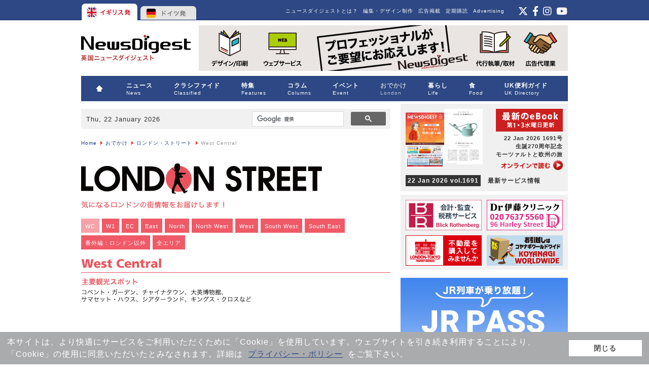

--- FILE ---
content_type: text/html; charset=utf-8
request_url: http://news-digest.co.uk/news/london/london-street/west-central.html
body_size: 76668
content:
<!DOCTYPE html PUBLIC "-//W3C//DTD XHTML 1.0 Transitional//EN"
	"http://www.w3.org/TR/xhtml1/DTD/xhtml1-transitional.dtd">
<html xmlns="http://www.w3.org/1999/xhtml"
	xml:lang="ja-jp" lang="ja-jp" >

<head>
	  <base href="http://news-digest.co.uk/news/london/london-street/west-central.html" />
  <meta http-equiv="content-type" content="text/html; charset=utf-8" />
  <meta name="robots" content="index, follow" />
  <meta name="keywords" content="イギリス, 英国, ニュース, ロンドン, ロイヤルファミリー,セレブ,ゴシップ, 海外求人, レストラン, Free magazine, Japanese, media" />
  <meta name="description" content="イギリスとロンドンのニュース、生活、エンタメ、カルチャー、イベント情報を日本語で発信するフリーペーパー、英国ニュースダイジェスト。Eikoku News Digest is a major Japanese media in UK, publishing a free magazine twice a month." />
  <meta name="generator" content="Joomla! 1.5 - Open Source Content Management" />
  <title>West Central - 英国ニュース、求人、イベント、コラム、レストラン、ロンドン・イギリス情報誌 - 英国ニュースダイジェスト</title>
  <link href="feed://www.news-digest.co.uk/end_dev_j15_2/index.php?option=com_rd_rss&id=2&type=rss" rel="alternate" type="application/rss+xml" title="RSS 2.0" />
  <link href="feed://www.news-digest.co.uk/end_dev_j15_2/index.php?option=com_rd_rss&id=2&type=atom" rel="alternate" type="application/atom+xml" title="Atom 1.0" />
  <link href="/news/favicon.ico" rel="shortcut icon" type="image/x-icon" />
  <link rel="stylesheet" href="http://www.news-digest.co.uk/news/modules/mod_maximenu_CK/themes/default/css/moo_maximenuH_CK.css" type="text/css" />
  <link rel="stylesheet" href="http://www.news-digest.co.uk/news/modules/mod_maximenu_CK/themes/default/css/maximenuH_CK.php?monid=maximenuCK" type="text/css" />
  <link rel="stylesheet" href="http://www.news-digest.co.uk/news/modules/mod_maximenu_CK/assets/maximenu_CK.css" type="text/css" />
  <style type="text/css">
    <!--

    -->
  </style>
  <script type="text/javascript" src="/news/media/system/js/mootools.js"></script>
  <script type="text/javascript" src="/news/media/system/js/caption.js"></script>
  <script type="text/javascript" src="http://www.news-digest.co.uk/news/modules/mod_maximenu_CK/themes/default/js/maximenu_addon_CK.js"></script>
  <script type="text/javascript">
<!--
                        window.addEvent('domready', function() {
                        var sfEls = document.getElementById("maximenuCK").getElementsByTagName("li");
                        for (var i=0; i<sfEls.length; i++) {
	
                            sfEls[i].onmouseover=function() {
                                this.className+=" sfhover";
                            }
		
                            sfEls[i].onmouseout=function() {
                                this.className=this.className.replace(new RegExp(" sfhover\\b"), "");
                            }
                        }
                        });
                        //-->
  </script>

	<link rel="stylesheet" href="/news/templates/system/css/system.css" type="text/css" />
	<link rel="stylesheet" href="/news/templates/system/css/general.css" type="text/css" />
	<link rel="stylesheet" href="/news/templates/eikoku/css/template.css" type="text/css" />
        <link href="/news/../../common/common2.css" rel="stylesheet" type="text/css" media="all" />
        <link href="http://www.news-digest.co.uk/news/images/classified/classified.css" rel="stylesheet" type="text/css" media="all" />

        <link rel="stylesheet" type="text/css" href="https://www.news-digest.co.uk/news/images/classified/classified.css">
        <link rel="stylesheet" type="text/css" href="https://www.news-digest.co.uk/common/common2.css">
        <link rel="stylesheet" type="text/css" href="https://www.news-digest.co.uk/news/templates/system/css/general.css">
        <link rel="stylesheet" type="text/css" href="https://www.news-digest.co.uk/news/modules/mod_maximenu_CK/assets/maximenu_CK.css">
        <link rel="stylesheet" type="text/css" href="https://www.news-digest.co.uk/news/modules/mod_maximenu_CK/themes/default/css/maximenuH_CK.php?monid=maximenuCK">
        <link rel="stylesheet" type="text/css" href="https://www.news-digest.co.uk/news/modules/mod_maximenu_CK/themes/default/css/moo_maximenuH_CK.css">
        <link rel="stylesheet" type="text/css" href="https://www.news-digest.co.uk/common/slick/slick-theme.css">
        <link rel="stylesheet" type="text/css" href="https://www.news-digest.co.uk/common/slick/slick.css">
        <link rel="stylesheet" type="text/css" href="https://www.news-digest.co.uk/news/modules/mod_latestnewsplusdate/latestnewsplusdate/style.css">
        <link rel="stylesheet" type="text/css" href="https://www.news-digest.co.uk/news/templates/system/css/system.css">
        <link rel="stylesheet" type="text/css" href="https://www.news-digest.co.uk/news/templates/eikoku/css/template.css">

        <script type="text/javascript" src="/news/../common/pagetop.js" ></script>
        
<meta name="msvalidate.01" content="6013085DEBB4315F0D9516B1CC55D80E" />
        <script type="text/javascript" src="http://www.news-digest.co.uk/common/swfobject.js"></script> 
        <script type="text/javascript" src="http://www.news-digest.co.uk/common/smartRollover.js"></script> 
        <script type="text/javascript" src="http://www.news-digest.co.uk/common/contentslider.js"></script> 
        
<link rel="stylesheet" href="https://maxcdn.bootstrapcdn.com/font-awesome/4.5.0/css/font-awesome.min.css">
<link href="https://cdnjs.cloudflare.com/ajax/libs/font-awesome/6.4.2/css/all.min.css" rel="stylesheet" type="text/css" media="all" />
<link rel="stylesheet" type="text/css" href="/news/../common/slick/slick.css" />
<link rel="stylesheet" type="text/css" href="/news/../common/slick/slick-theme.css" />
<script src="http://code.jquery.com/jquery-1.11.0.min.js" type="text/javascript"></script>
<script src="http://code.jquery.com/jquery-migrate-1.2.1.min.js" type="text/javascript"></script>
<script src="http://www.news-digest.co.uk/common/slick/slick.min.js" type="text/javascript"></script>        
<!-- Google Tag Manager -->
<script>(function(w,d,s,l,i){w[l]=w[l]||[];w[l].push({'gtm.start':
new Date().getTime(),event:'gtm.js'});var f=d.getElementsByTagName(s)[0],
j=d.createElement(s),dl=l!='dataLayer'?'&l='+l:'';j.async=true;j.src=
'https://www.googletagmanager.com/gtm.js?id='+i+dl;f.parentNode.insertBefore(j,f);
})(window,document,'script','dataLayer','GTM-WGFKVNZ');</script>
<!-- End Google Tag Manager -->
<script>
  (function(i,s,o,g,r,a,m){i['GoogleAnalyticsObject']=r;i[r]=i[r]||function(){
  (i[r].q=i[r].q||[]).push(arguments)},i[r].l=1*new Date();a=s.createElement(o),
  m=s.getElementsByTagName(o)[0];a.async=1;a.src=g;m.parentNode.insertBefore(a,m)
  })(window,document,'script','//www.google-analytics.com/analytics.js','ga');

  ga('create', 'UA-548373-1', 'auto');
  ga('send', 'pageview');

</script>
<script type="text/javascript" src="//static.criteo.net/js/ld/publishertag.js"></script>
</head>

<body>
<!-- Google Tag Manager (noscript) -->
<noscript><iframe src="https://www.googletagmanager.com/ns.html?id=GTM-WGFKVNZ"
height="0" width="0" style="display:none;visibility:hidden"></iframe></noscript>
<!-- End Google Tag Manager (noscript) -->
<!-- Start Alexa Certify Javascript -->
<script type="text/javascript">
_atrk_opts = { atrk_acct:"JkMLh1aIE700M/", domain:"news-digest.co.uk",dynamic: true};
(function() { var as = document.createElement('script'); as.type = 'text/javascript'; as.async = true; as.src = "https://d31qbv1cthcecs.cloudfront.net/atrk.js"; var s = document.getElementsByTagName('script')[0];s.parentNode.insertBefore(as, s); })();
</script>
<noscript><img src="https://d5nxst8fruw4z.cloudfront.net/atrk.gif?account=JkMLh1aIE700M/" style="display:none" height="1" width="1" alt="" /></noscript>
<!-- End Alexa Certify Javascript -->

<div id="top_nav">
<ul id="country">
<li><a href="http://www.news-digest.co.uk/news/" class="uk">イギリス</a></li>
<li><a href="http://www.newsdigest.de/newsde/" class="de">ドイツ</a></li>
</ul>

<div id="topright_right">
            		<div class="moduletable_feed">
					<!--<a href="https://www.instagram.com/pickup_london_uk/" target="_blank"><img alt="instagram" height="21" width="24" src="/news/images/stories/icon_insta.png" style="float: right;" /></a> <a href="http://www.facebook.com/eikoku.news.digest" target="_blank"><img alt="Facebook" height="21" width="15" src="/news/images/stories/icon_f.png" style="float: right; margin-right: 5px;" /></a> <a href="https://twitter.com/newsdigest" target="_blank"><img alt="ツイッター" height="21" width="24" src="/news/images/stories/icon_twitter.png" style="float: right; margin-right: 5px;" /></a> <a href="feed://www.news-digest.co.uk/news/component/obrss/64-eikoku-news-digest-rss-feed.html"></a>-->

<div class="sns_feed">
    <a href="https://twitter.com/newsdigest" target="_blank">
        <i class="fab fa-x-twitter"></i>
    </a>
    <a href="http://www.facebook.com/eikoku.news.digest" target="_blank">
        <i class="fab fa-facebook-f"></i>
    </a>
    <a href="https://www.instagram.com/pickup_london_uk/" target="_blank">
        <i class="fab fa-instagram"></i>
    </a>
    <a href="https://www.youtube.com/user/EikokuNews" target="_blank">
        <i class="fab fa-youtube"></i>
    </a>
</div>
<a href="feed://www.news-digest.co.uk/news/component/obrss/64-eikoku-news-digest-rss-feed.html"></a>
<style>
    .sns_feed {
        font-size: 1.2rem;
        text-align: right;
    }

    .sns_feed a {
        color: #fff;
    }

    .sns_feed a:hover {
        color: #999999;
        text-decoration: none;
    }

    .sns_feed a+a {
        margin-left: 2px;
    }
</style>		</div>
	
            </div>
            <div id="topright">
            		<div class="moduletable_ft">
					<ul id="mainlevel_ft"><li><a href="http://newsdigest-group.com/en/advertisement.html" target="_blank" class="mainlevel_ft" >Advertising</a></li><li><a href="http://www.news-digest.co.uk/news/subscription.html" class="mainlevel_ft" >定期購読</a></li><li><a href="http://newsdigest-group.com/advertisement/end.html" target="_blank" class="mainlevel_ft" >広告掲載</a></li><li><a href="http://newsdigest-group.com/services.html" target="_blank" class="mainlevel_ft" >編集・デザイン制作</a></li><li><a href="http://newsdigest-group.com/about-newsdigest/about-eikoku-newsdigest.html" target="_blank" class="mainlevel_ft" >ニュースダイジェストとは？</a></li></ul>		</div>
	
             </div>
</div>

<div id="container">

<div id="superbanner"><a href="http://www.news-digest.co.uk/news/"><img src="/news/templates/eikoku/images/end_logo_dt.png" alt="英国ニュースダイジェスト" class="toplogo" /></a>
		<div class="moduletable">
					<span class="bannergroup">

<span class="banneritem"><a href="https://newsdigest-group.com/services.html" target="_blank" onclick="ga('send','event','sbanner','click','production');"><img src="/news/images/banners/sbanner_productionall202108_2x.gif" alt="ニュースダイジェストの制作業務" width="728" class="gtm_sbanner" label="production" onload="ga('send','event','sbanner','banner_impression','production',{nonInteraction: true});" /></a><span class="clr"></span>
	</span>

</span>		</div>
	
</div>


<div id="menubar">
<!-- debut maximenu_CK, par cedric keiflin sur http://www.joomlack.fr -->
<div class="maximenuCKH" id="maximenuCK" style="z-index:10;">
    <div class="maxiRoundedleft"></div>
    <div class="maxiRoundedcenter">
	<ul class="menu maximenuCK" style="">
		<li class="maximenuCK first item1 level0 " style="z-index : 12000;"><a class="maximenuCK " href="http://www.news-digest.co.uk/news/"><span class="titreCK"><img src="/news/images/stories/home.png" border="0" alt="HOME" align="left" /></span></a>
		</li>
<li class="maximenuCK parent first item307 level0 " style="z-index : 11999;"><a class="maximenuCK " href="/news/news.html"><span class="titreCK">ニュース<span class="descCK">News</span></span></a>
	<div class="floatCK" ><div class="maxidrop-top"><div class="maxidrop-top2"></div></div><div class="maxidrop-main"><div class="maxidrop-main2"><div class="maximenuCK2 first " >
	<ul class="maximenuCK2"><li class="maximenuCK first first item3 level1 " style="z-index : 11998;"><a class="maximenuCK " href="/news/news/uk-news.html"><span class="titreCK">英国発ニュース</span></a>
		</li>
<li class="maximenuCK item676 level1 " style="z-index : 11997;"><a class="maximenuCK " href="/news/news/panorama.html"><span class="titreCK">英国の気になるニュース</span></a>
		</li>
<li class="maximenuCK item4 level1 " style="z-index : 11996;"><a class="maximenuCK " href="/news/news/tabloid.html"><span class="titreCK">英国ゆるニュース</span></a>
		</li>
<li class="maximenuCK item403 level1 " style="z-index : 11995;"><a class="maximenuCK " href="/news/news/pick-up.html"><span class="titreCK">話題のニュース</span></a>
		</li>
<li class="maximenuCK item602 level1 " style="z-index : 11994;"><a class="maximenuCK " href="/news/news/uk-media.html"><span class="titreCK">英国メディアを読み解く</span></a>
		</li>
<li class="maximenuCK parent item5 level1 " style="z-index : 11993;"><a class="maximenuCK " href="/news/news/japan-news.html"><span class="titreCK">英国における日本報道</span></a>
	<div class="floatCK" ><div class="maxidrop-top"><div class="maxidrop-top2"></div></div><div class="maxidrop-main"><div class="maxidrop-main2"><div class="maximenuCK2 first " >
	<ul class="maximenuCK2"><li class="maximenuCK first item479 last level2 " style="z-index : 11992;"><a class="maximenuCK " href="/news/news/japan-news/backnumber.html"><span class="titreCK">バックナンバー</span></a>
	</li>
	</ul>
	<div class="clr"></div></div><div class="clr"></div></div></div><div class="maxidrop-bottom"><div class="maxidrop-bottom2"></div></div></div>
	</li>
	</ul>
	<div class="clr"></div></div><div class="clr"></div></div></div><div class="maxidrop-bottom"><div class="maxidrop-bottom2"></div></div></div>
	</li><li class="maximenuCK parent item309 level0 " style="z-index : 11991;"><a class="maximenuCK " href="/news/classified.html"><span class="titreCK">クラシファイド<span class="descCK">Classified</span></span></a>
	<div class="floatCK" ><div class="maxidrop-top"><div class="maxidrop-top2"></div></div><div class="maxidrop-main"><div class="maxidrop-main2"><div class="maximenuCK2 first " >
	<ul class="maximenuCK2"><li class="maximenuCK first item99 level1 " style="z-index : 11990;"><a class="maximenuCK " href="/news/classified/jobs.html"><span class="titreCK">求人・求職</span></a>
		</li>
<li class="maximenuCK item102 level1 " style="z-index : 11989;"><a class="maximenuCK " href="/news/classified/letting.html"><span class="titreCK">貸家・貸部屋</span></a>
		</li>
<li class="maximenuCK item103 level1 " style="z-index : 11988;"><a class="maximenuCK " href="/news/classified/lessons.html"><span class="titreCK">レッスン</span></a>
		</li>
<li class="maximenuCK item104 level1 " style="z-index : 11987;"><a class="maximenuCK " href="/news/classified/market.html"><span class="titreCK">マーケット</span></a>
		</li>
<li class="maximenuCK item105 level1 " style="z-index : 11986;"><a class="maximenuCK " href="/news/classified/etcetera.html"><span class="titreCK">エトセトラ</span></a>
		</li>
<li class="maximenuCK parent item164 level1 " style="z-index : 11985;"><a class="maximenuCK " href="/news/classified/apply.html"><span class="titreCK">お申し込み / Apply now</span></a>
	<div class="floatCK" ><div class="maxidrop-top"><div class="maxidrop-top2"></div></div><div class="maxidrop-main"><div class="maxidrop-main2"><div class="maximenuCK2 first " >
	<ul class="maximenuCK2"><li class="maximenuCK first item381 level2 " style="z-index : 11984;"><a class="maximenuCK " href="/news/classified/apply/online-jp.html"><span class="titreCK">オンラインお申し込み</span></a>
		</li>
<li class="maximenuCK item387 last level2 " style="z-index : 11983;"><a class="maximenuCK " href="/news/classified/apply/online-en.html"><span class="titreCK">Online Application</span></a>
	</li>
	</ul>
	<div class="clr"></div></div><div class="clr"></div></div></div><div class="maxidrop-bottom"><div class="maxidrop-bottom2"></div></div></div>
	</li>
	</ul>
	<div class="clr"></div></div><div class="clr"></div></div></div><div class="maxidrop-bottom"><div class="maxidrop-bottom2"></div></div></div>
	</li><li class="maximenuCK parent item120 level0 " style="z-index : 11982;"><a class="maximenuCK " href="/news/features.html"><span class="titreCK">特集<span class="descCK">Features</span></span></a>
	<div class="floatCK" ><div class="maxidrop-top"><div class="maxidrop-top2"></div></div><div class="maxidrop-main"><div class="maxidrop-main2"><div class="maximenuCK2 first " >
	<ul class="maximenuCK2"><li class="maximenuCK first item161 level1 " style="z-index : 11981;"><a class="maximenuCK " href="/news/features/backnumber.html"><span class="titreCK">特集バックナンバー</span></a>
		</li>
<li class="maximenuCK item637 level1 " style="z-index : 11980;"><a class="maximenuCK " href="/news/features/uk-brexit.html"><span class="titreCK">英国のEU離脱</span></a>
		</li>
<li class="maximenuCK item562 last level1 " style="z-index : 11979;"><a class="maximenuCK " href="/news/features/queen-elizabeth.html"><span class="titreCK">エリザベス女王・英国王室</span></a>
	</li>
	</ul>
	<div class="clr"></div></div><div class="clr"></div></div></div><div class="maxidrop-bottom"><div class="maxidrop-bottom2"></div></div></div>
	</li><li class="maximenuCK parent item312 level0 " style="z-index : 11978;"><a class="maximenuCK " href="/news/columns.html"><span class="titreCK">コラム<span class="descCK">Columns</span></span></a>
	<div class="floatCK" ><div class="maxidrop-top"><div class="maxidrop-top2"></div></div><div class="maxidrop-main"><div class="maxidrop-main2"><div class="maximenuCK2 first " >
	<ul class="maximenuCK2"><li class="maximenuCK parent first item663 level1 " style="z-index : 11977;"><a class="maximenuCK " href="/news/columns/nhs.html"><span class="titreCK">コロナ時代の医療</span></a>
	<div class="floatCK" ><div class="maxidrop-top"><div class="maxidrop-top2"></div></div><div class="maxidrop-main"><div class="maxidrop-main2"><div class="maximenuCK2 first " >
	<ul class="maximenuCK2"><li class="maximenuCK first item665 last level2 " style="z-index : 11976;"><a class="maximenuCK " href="/news/columns/nhs/nhs-list.html"><span class="titreCK">バックナンバー</span></a>
	</li>
	</ul>
	<div class="clr"></div></div><div class="clr"></div></div></div><div class="maxidrop-bottom"><div class="maxidrop-bottom2"></div></div></div>
	</li><li class="maximenuCK parent item449 level1 " style="z-index : 11975;"><a class="maximenuCK " href="/news/columns/city.html"><span class="titreCK">シティを歩けば世界がみえる</span></a>
	<div class="floatCK" ><div class="maxidrop-top"><div class="maxidrop-top2"></div></div><div class="maxidrop-main"><div class="maxidrop-main2"><div class="maximenuCK2 first " >
	<ul class="maximenuCK2"><li class="maximenuCK first item456 level2 " style="z-index : 11974;"><a class="maximenuCK " href="/news/columns/city/backnumber.html"><span class="titreCK">バックナンバー</span></a>
		</li>
<li class="maximenuCK item690 last level2 " style="z-index : 11973;"><a class="maximenuCK " href="/news/columns/city/city-features.html"><span class="titreCK">特集一覧</span></a>
	</li>
	</ul>
	<div class="clr"></div></div><div class="clr"></div></div></div><div class="maxidrop-bottom"><div class="maxidrop-bottom2"></div></div></div>
	</li><li class="maximenuCK parent item653 level1 " style="z-index : 11972;"><a class="maximenuCK " href="/news/columns/gap.html"><span class="titreCK">英国の愛しきギャップを求めて</span></a>
	<div class="floatCK" ><div class="maxidrop-top"><div class="maxidrop-top2"></div></div><div class="maxidrop-main"><div class="maxidrop-main2"><div class="maximenuCK2 first " >
	<ul class="maximenuCK2"><li class="maximenuCK first item654 last level2 " style="z-index : 11971;"><a class="maximenuCK " href="/news/columns/gap/gap-list.html"><span class="titreCK">バックナンバー</span></a>
	</li>
	</ul>
	<div class="clr"></div></div><div class="clr"></div></div></div><div class="maxidrop-bottom"><div class="maxidrop-bottom2"></div></div></div>
	</li><li class="maximenuCK item644 level1 " style="z-index : 11970;"><a class="maximenuCK " href="/news/columns/review.html"><span class="titreCK">気になる1冊</span></a>
		</li>
<li class="maximenuCK item636 level1 " style="z-index : 11969;"><a class="maximenuCK " href="/news/columns/made-in-britain.html"><span class="titreCK">英国ブランドの物語</span></a>
		</li>
<li class="maximenuCK item685 level1 " style="z-index : 11968;"><a class="maximenuCK " href="/news/columns/supermarket-items-recommended-by-our-staff.html"><span class="titreCK">スーパーで買ってよかったもの</span></a>
		</li>
<li class="maximenuCK parent item388 level1 " style="z-index : 11967;"><a class="maximenuCK " href="/news/columns/bridging-people.html"><span class="titreCK">ブリッジング・ピープル</span></a>
	<div class="floatCK" ><div class="maxidrop-top"><div class="maxidrop-top2"></div></div><div class="maxidrop-main"><div class="maxidrop-main2"><div class="maximenuCK2 first " >
	<ul class="maximenuCK2"><li class="maximenuCK first item411 last level2 " style="z-index : 11966;"><a class="maximenuCK " href="/news/columns/bridging-people/backnumber.html"><span class="titreCK">バックナンバー</span></a>
	</li>
	</ul>
	<div class="clr"></div></div><div class="clr"></div></div></div><div class="maxidrop-bottom"><div class="maxidrop-bottom2"></div></div></div>
	</li><li class="maximenuCK parent item83 level1 " style="z-index : 11965;"><a class="maximenuCK " href="/news/columns/celebrity.html"><span class="titreCK">セレブの部屋</span></a>
	<div class="floatCK" ><div class="maxidrop-top"><div class="maxidrop-top2"></div></div><div class="maxidrop-main"><div class="maxidrop-main2"><div class="maximenuCK2 first " >
	<ul class="maximenuCK2"><li class="maximenuCK first item152 last level2 " style="z-index : 11964;"><a class="maximenuCK " href="/news/columns/celebrity/celebrity-list.html"><span class="titreCK">セレブリスト</span></a>
	</li>
	</ul>
	<div class="clr"></div></div><div class="clr"></div></div></div><div class="maxidrop-bottom"><div class="maxidrop-bottom2"></div></div></div>
	</li><li class="maximenuCK parent item268 level1 " style="z-index : 11963;"><a class="maximenuCK " href="/news/columns/ballet.html"><span class="titreCK">バレエの細道</span></a>
	<div class="floatCK" ><div class="maxidrop-top"><div class="maxidrop-top2"></div></div><div class="maxidrop-main"><div class="maxidrop-main2"><div class="maximenuCK2 first " >
	<ul class="maximenuCK2"><li class="maximenuCK first item271 level2 " style="z-index : 11962;"><a class="maximenuCK " href="/news/columns/ballet/kenta-kura.html"><span class="titreCK">蔵 健太</span></a>
		</li>
<li class="maximenuCK item272 last level2 " style="z-index : 11961;"><a class="maximenuCK " href="/news/columns/ballet/hikaru-kobayashi.html"><span class="titreCK">小林ひかる</span></a>
	</li>
	</ul>
	<div class="clr"></div></div><div class="clr"></div></div></div><div class="maxidrop-bottom"><div class="maxidrop-bottom2"></div></div></div>
	</li><li class="maximenuCK parent item256 level1 " style="z-index : 11960;"><a class="maximenuCK " href="/news/columns/tree-new.html"><span class="titreCK">続・木をみて森もみる</span></a>
	<div class="floatCK" ><div class="maxidrop-top"><div class="maxidrop-top2"></div></div><div class="maxidrop-main"><div class="maxidrop-main2"><div class="maximenuCK2 first " >
	<ul class="maximenuCK2"><li class="maximenuCK first item264 last level2 " style="z-index : 11959;"><a class="maximenuCK " href="/news/columns/tree-new/backnumber.html"><span class="titreCK">バックナンバー</span></a>
	</li>
	</ul>
	<div class="clr"></div></div><div class="clr"></div></div></div><div class="maxidrop-bottom"><div class="maxidrop-bottom2"></div></div></div>
	</li><li class="maximenuCK item257 last level1 " style="z-index : 11958;"><a class="maximenuCK " href="/news/columns/tree.html"><span class="titreCK">木をみて森もみる</span></a>
	</li>
	</ul>
	<div class="clr"></div></div><div class="clr"></div></div></div><div class="maxidrop-bottom"><div class="maxidrop-bottom2"></div></div></div>
	</li><li class="maximenuCK item310 level0 " style="z-index : 11957;"><a class="maximenuCK " href="/news/listing.html"><span class="titreCK">イベント<span class="descCK">Event</span></span></a>
		</li>
<li class="maximenuCK active parent item313 level0 " style="z-index : 11956;"><a class="maximenuCK " href="/news/london.html"><span class="titreCK">おでかけ<span class="descCK">London</span></span></a>
	<div class="floatCK" ><div class="maxidrop-top"><div class="maxidrop-top2"></div></div><div class="maxidrop-main"><div class="maxidrop-main2"><div class="maximenuCK2 first " >
	<ul class="maximenuCK2"><li class="maximenuCK active parent first item97 level1 " style="z-index : 11955;"><a class="maximenuCK " href="/news/london/london-street.html"><span class="titreCK">ロンドン・ストリート<span class="descCK">London Street</span></span></a>
	<div class="floatCK" ><div class="maxidrop-top"><div class="maxidrop-top2"></div></div><div class="maxidrop-main"><div class="maxidrop-main2"><div class="maximenuCK2 first " >
	<ul class="maximenuCK2"><li class="maximenuCK first item233 level2 " style="z-index : 11954;"><a class="maximenuCK " href="/news/london/london-street/east-central.html"><span class="titreCK">East Central</span></a>
		</li>
<li class="maximenuCK item237 current active level2 " style="z-index : 11953;"><a class="maximenuCK " href="/news/london/london-street/west-central.html"><span class="titreCK">West Central</span></a>
		</li>
<li class="maximenuCK item242 level2 " style="z-index : 11952;"><a class="maximenuCK " href="/news/london/london-street/west-1.html"><span class="titreCK">West 1</span></a>
		</li>
<li class="maximenuCK item234 level2 " style="z-index : 11951;"><a class="maximenuCK " href="/news/london/london-street/east.html"><span class="titreCK">East</span></a>
		</li>
<li class="maximenuCK item235 level2 " style="z-index : 11950;"><a class="maximenuCK " href="/news/london/london-street/north.html"><span class="titreCK">North</span></a>
		</li>
<li class="maximenuCK item239 level2 " style="z-index : 11949;"><a class="maximenuCK " href="/news/london/london-street/north-west.html"><span class="titreCK">North West</span></a>
		</li>
<li class="maximenuCK item238 level2 " style="z-index : 11948;"><a class="maximenuCK " href="/news/london/london-street/west.html"><span class="titreCK">West</span></a>
		</li>
<li class="maximenuCK item236 level2 " style="z-index : 11947;"><a class="maximenuCK " href="/news/london/london-street/south-west.html"><span class="titreCK">South West</span></a>
		</li>
<li class="maximenuCK item240 level2 " style="z-index : 11946;"><a class="maximenuCK " href="/news/london/london-street/south-east.html"><span class="titreCK">South East</span></a>
		</li>
<li class="maximenuCK item241 last level2 " style="z-index : 11945;"><a class="maximenuCK " href="/news/london/london-street/other.html"><span class="titreCK">Other</span></a>
	</li>
	</ul>
	<div class="clr"></div></div><div class="clr"></div></div></div><div class="maxidrop-bottom"><div class="maxidrop-bottom2"></div></div></div>
	</li><li class="maximenuCK item600 level1 " style="z-index : 11944;"><a class="maximenuCK " href="/news/london/spot.html"><span class="titreCK">おでかけスポット</span></a>
		</li>
<li class="maximenuCK item627 level1 " style="z-index : 11943;"><a class="maximenuCK " href="/news/london/spot/18296-ice-skating-rinks-in-london.html"><span class="titreCK">アイススケート・リンク</span></a>
		</li>
<li class="maximenuCK item638 level1 " style="z-index : 11942;"><a class="maximenuCK " href="http://www.news-digest.co.uk/news/london/spot/18618-best-sakura-cherry-blossom-in-london.html"><span class="titreCK">ロンドンの桜の名所</span></a>
		</li>
<li class="maximenuCK item631 level1 " style="z-index : 11941;"><a class="maximenuCK " href="http://www.news-digest.co.uk/news/london/spot/11077-autumn-leaves.html"><span class="titreCK">ロンドン近郊の紅葉スポット</span></a>
		</li>
<li class="maximenuCK item470 level1 " style="z-index : 11940;"><a class="maximenuCK " href="/news/london/uk-souvenir.html"><span class="titreCK">英国みやげ探訪</span></a>
		</li>
<li class="maximenuCK item507 level1 " style="z-index : 11939;"><a class="maximenuCK " href="/news/london/london-department-store.html"><span class="titreCK">ロンドンのデパート</span></a>
		</li>
<li class="maximenuCK item498 level1 " style="z-index : 11938;"><a class="maximenuCK " href="/news/london/shopping.html"><span class="titreCK">イギリスのショップ・お土産</span></a>
		</li>
<li class="maximenuCK item523 last level1 " style="z-index : 11937;"><a class="maximenuCK " href="http://www.news-digest.co.uk/news/london/spot/12680-art-works-from-london-galleries.html"><span class="titreCK">ロンドン美術館「この一点」</span></a>
	</li>
	</ul>
	<div class="clr"></div></div><div class="clr"></div></div></div><div class="maxidrop-bottom"><div class="maxidrop-bottom2"></div></div></div>
	</li><li class="maximenuCK parent item314 level0 " style="z-index : 11936;"><a class="maximenuCK " href="/news/life.html"><span class="titreCK">暮らし<span class="descCK">Life</span></span></a>
	<div class="floatCK" ><div class="maxidrop-top"><div class="maxidrop-top2"></div></div><div class="maxidrop-main"><div class="maxidrop-main2"><div class="maximenuCK2 first " >
	<ul class="maximenuCK2"><li class="maximenuCK first item703 level1 " style="z-index : 11935;"><a class="maximenuCK " href="/news/life/from-readers.html"><span class="titreCK">読者の声</span></a>
		</li>
<li class="maximenuCK item702 level1 " style="z-index : 11934;"><a class="maximenuCK " href="/news/life/orr.html"><span class="titreCK"><img src="/news/images/stories/pr.gif" alt="在留届は提出しましたか？" align="left" />在留届は提出しましたか？</span></a>
		</li>
<li class="maximenuCK item699 level1 " style="z-index : 11933;"><a class="maximenuCK " href="/news/life/tote-bag.html"><span class="titreCK"><img src="/news/images/stories/pr.gif" alt="パン柄トートバック販売中" align="left" />パン柄トートバック販売中</span></a>
		</li>
<li class="maximenuCK item698 level1 " style="z-index : 11932;"><a class="maximenuCK " href="/news/life/passport.html"><span class="titreCK">パスポート申請の変更点</span></a>
		</li>
<li class="maximenuCK item697 level1 " style="z-index : 11931;"><a class="maximenuCK " href="/news/life/marketing-globally.html"><span class="titreCK"><img src="/news/images/stories/pr.gif" alt="オンデマンドで渡航手続き" align="left" />オンデマンドで渡航手続き</span></a>
		</li>
<li class="maximenuCK item696 level1 " style="z-index : 11930;"><a class="maximenuCK " href="/news/life/evisa.html"><span class="titreCK">英国eVisaの移行申請方法</span></a>
		</li>
<li class="maximenuCK item693 level1 " style="z-index : 11929;"><a class="maximenuCK " href="/news/life/zenmarket.html"><span class="titreCK"><img src="/news/images/stories/pr.gif" alt="日本の商品をお取り寄せ" align="left" />日本の商品をお取り寄せ</span></a>
		</li>
<li class="maximenuCK item692 level1 " style="z-index : 11928;"><a class="maximenuCK " href="/news/life/jrpass.html"><span class="titreCK"><img src="/news/images/stories/pr.gif" alt="日本人でも使えるJRパス" align="left" />日本人でも使えるJRパス</span></a>
		</li>
<li class="maximenuCK item694 level1 " style="z-index : 11927;"><a class="maximenuCK " href="/news/life/tax-free.html"><span class="titreCK">免税制度が変わりました</span></a>
		</li>
<li class="maximenuCK item677 level1 " style="z-index : 11926;"><a class="maximenuCK " href="/news/life/nord-vpn.html"><span class="titreCK"><img src="/news/images/stories/pr.gif" alt="VPNを利用するには？" align="left" />VPNを利用するには？</span></a>
		</li>
<li class="maximenuCK item544 level1 " style="z-index : 11925;"><a class="maximenuCK " href="/news/life/uk-seikatsu-guide.html"><span class="titreCK"><img src="/news/images/stories/pr.gif" alt="英国・暮らしの手引き" align="left" />英国・暮らしの手引き</span></a>
		</li>
<li class="maximenuCK item700 level1 " style="z-index : 11924;"><a class="maximenuCK " href="/news/life/business-culture-en.html"><span class="titreCK">Business Cultures</span></a>
		</li>
<li class="maximenuCK item645 level1 " style="z-index : 11923;"><a class="maximenuCK " href="/news/life/business-culture.html"><span class="titreCK">ビジネス文化塾</span></a>
		</li>
<li class="maximenuCK item356 level1 " style="z-index : 11922;"><a class="maximenuCK " href="/news/life/education.html"><span class="titreCK"><img src="/news/images/stories/pr.gif" alt="イングランドの教育" align="left" />イングランドの教育</span></a>
		</li>
<li class="maximenuCK parent item84 level1 " style="z-index : 11921;"><a class="maximenuCK " href="/news/life/money.html"><span class="titreCK">マネー教室</span></a>
	<div class="floatCK" ><div class="maxidrop-top"><div class="maxidrop-top2"></div></div><div class="maxidrop-main"><div class="maxidrop-main2"><div class="maximenuCK2 first " >
	<ul class="maximenuCK2"><li class="maximenuCK first item208 last level2 " style="z-index : 11920;"><a class="maximenuCK " href="/news/life/money/backnumber.html"><span class="titreCK">バックナンバー</span></a>
	</li>
	</ul>
	<div class="clr"></div></div><div class="clr"></div></div></div><div class="maxidrop-bottom"><div class="maxidrop-bottom2"></div></div></div>
	</li><li class="maximenuCK parent item259 level1 " style="z-index : 11919;"><a class="maximenuCK " href="/news/life/accounting.html"><span class="titreCK">本当に使える会計</span></a>
	<div class="floatCK" ><div class="maxidrop-top"><div class="maxidrop-top2"></div></div><div class="maxidrop-main"><div class="maxidrop-main2"><div class="maximenuCK2 first " >
	<ul class="maximenuCK2"><li class="maximenuCK first item273 last level2 " style="z-index : 11918;"><a class="maximenuCK " href="/news/life/accounting/backnumber.html"><span class="titreCK">バックナンバー</span></a>
	</li>
	</ul>
	<div class="clr"></div></div><div class="clr"></div></div></div><div class="maxidrop-bottom"><div class="maxidrop-bottom2"></div></div></div>
	</li><li class="maximenuCK parent item353 level1 " style="z-index : 11917;"><a class="maximenuCK " href="/news/life/uk-properties.html"><span class="titreCK">イギリスの不動産</span></a>
	<div class="floatCK" ><div class="maxidrop-top"><div class="maxidrop-top2"></div></div><div class="maxidrop-main"><div class="maxidrop-main2"><div class="maximenuCK2 first " >
	<ul class="maximenuCK2"><li class="maximenuCK first item508 last level2 " style="z-index : 11916;"><a class="maximenuCK " href="/news/life/uk-properties/backnumber.html"><span class="titreCK">バックナンバー</span></a>
	</li>
	</ul>
	<div class="clr"></div></div><div class="clr"></div></div></div><div class="maxidrop-bottom"><div class="maxidrop-bottom2"></div></div></div>
	</li><li class="maximenuCK item615 level1 " style="z-index : 11915;"><a class="maximenuCK " href="/news/life/making-a-will-and-inheritance-tax.html"><span class="titreCK">遺言書と相続税</span></a>
		</li>
<li class="maximenuCK item667 level1 " style="z-index : 11914;"><a class="maximenuCK " href="/news/life/beauty-guide.html"><span class="titreCK"><img src="/news/images/stories/pr.gif" alt="ビューティー＆ヘルス･ガイド" align="left" />ビューティー＆ヘルス･ガイド</span></a>
		</li>
<li class="maximenuCK item689 last level1 " style="z-index : 11913;"><a class="maximenuCK " href="/news/life/moving-abroad.html"><span class="titreCK">帰国の手引き</span></a>
	</li>
	</ul>
	<div class="clr"></div></div><div class="clr"></div></div></div><div class="maxidrop-bottom"><div class="maxidrop-bottom2"></div></div></div>
	</li><li class="maximenuCK parent item451 level0 " style="z-index : 11912;"><a class="maximenuCK " href="/news/gourmet.html"><span class="titreCK">食<span class="descCK">Food</span></span></a>
	<div class="floatCK" ><div class="maxidrop-top"><div class="maxidrop-top2"></div></div><div class="maxidrop-main"><div class="maxidrop-main2"><div class="maximenuCK2 first " >
	<ul class="maximenuCK2"><li class="maximenuCK parent first item551 level1 " style="z-index : 11911;"><a class="maximenuCK " href="/news/gourmet/british-food-and-sweets.html"><span class="titreCK">英国の口福を探して</span></a>
	<div class="floatCK" ><div class="maxidrop-top"><div class="maxidrop-top2"></div></div><div class="maxidrop-main"><div class="maxidrop-main2"><div class="maximenuCK2 first " >
	<ul class="maximenuCK2"><li class="maximenuCK first item563 last level2 " style="z-index : 11910;"><a class="maximenuCK " href="/news/gourmet/british-food-and-sweets/british-food-and-sweets-list.html"><span class="titreCK">英国の口福を探して 記事一覧</span></a>
	</li>
	</ul>
	<div class="clr"></div></div><div class="clr"></div></div></div><div class="maxidrop-bottom"><div class="maxidrop-bottom2"></div></div></div>
	</li><li class="maximenuCK item608 level1 " style="z-index : 11909;"><a class="maximenuCK " href="/news/gourmet/themed-restaurants/9948-london-chocolate-shops.html"><span class="titreCK">ロンドンのチョコレート屋さん</span></a>
		</li>
<li class="maximenuCK item613 level1 " style="z-index : 11908;"><a class="maximenuCK " href="http://www.news-digest.co.uk/news/gourmet/themed-restaurants/13361-pancakes.html"><span class="titreCK">おすすめパンケーキ</span></a>
		</li>
<li class="maximenuCK item642 level1 " style="z-index : 11907;"><a class="maximenuCK " href="/news/gourmet/themed-restaurants.html"><span class="titreCK">テーマ別レストラン特集</span></a>
		</li>
<li class="maximenuCK parent item279 level1 " style="z-index : 11906;"><a class="maximenuCK " href="/news/gourmet/recipe.html"><span class="titreCK">かんたんレシピ</span></a>
	<div class="floatCK" ><div class="maxidrop-top"><div class="maxidrop-top2"></div></div><div class="maxidrop-main"><div class="maxidrop-main2"><div class="maximenuCK2 first " >
	<ul class="maximenuCK2"><li class="maximenuCK first item304 last level2 " style="z-index : 11905;"><a class="maximenuCK " href="/news/gourmet/recipe/backnumber.html"><span class="titreCK">レシピ一覧</span></a>
	</li>
	</ul>
	<div class="clr"></div></div><div class="clr"></div></div></div><div class="maxidrop-bottom"><div class="maxidrop-bottom2"></div></div></div>
	</li>
	</ul>
	<div class="clr"></div></div><div class="clr"></div></div></div><div class="maxidrop-bottom"><div class="maxidrop-bottom2"></div></div></div>
	</li><li class="maximenuCK item639 last level0 " style="z-index : 11904;"><a class="maximenuCK " href="https://guide.news-digest.co.uk"><span class="titreCK">UK便利ガイド<span class="descCK">UK Directory</span></span></a>
	</li>
	<div class="floatCK" ><div class="maxidrop-top"><div class="maxidrop-top2"></div></div><div class="maxidrop-main"><div class="maxidrop-main2"><div class="maximenuCK2 first " >
	<ul class="maximenuCK2"><li class="maximenuCK first item601 level1 " style="z-index : 11902;"><a class="maximenuCK " href="/news/archive/education-in-england.html"><span class="titreCK">育自の時間。</span></a></li>
	</ul>
	<div class="clr"></div></div><div class="clr"></div></div></div><div class="maxidrop-bottom"><div class="maxidrop-bottom2"></div></div></div></li>	</ul>
    </div>
    <div class="maxiRoundedright"></div>
    <div style="clear:both;"></div>
</div>
<div style="clear:both;"></div>
<!-- fin maximenuCK -->

</div>

<div class="main">

<!-- top grey bar-->
<div id="topbar">
Thu, 22 January 2026<div style="float:right;"> 
<div class="searchtop">
<script>
  (function() {
    var cx = '013684661132433195102:vofiycyk4bw';
    var gcse = document.createElement('script');
    gcse.type = 'text/javascript';
    gcse.async = true;
    gcse.src = 'https://cse.google.com/cse.js?cx=' + cx;
    var s = document.getElementsByTagName('script')[0];
    s.parentNode.insertBefore(gcse, s);
  })();
</script>
<gcse:search></gcse:search></div>
<style>
div#___gcse_0 {
    margin: -31px 16px 0 0;
}
</style>
</div>
</div>
<!-- -->

<div class="breadcrumbs"><span class="breadcrumbs pathway">
<a href="http://www.news-digest.co.uk/news/" class="pathway">Home</a> <img src="/news/images/M_images/arrow.png" alt=""  /> <a href="/news/london.html" class="pathway">おでかけ</a> <img src="/news/images/M_images/arrow.png" alt=""  /> <a href="/news/london/london-street.html" class="pathway">ロンドン・ストリート</a> <img src="/news/images/M_images/arrow.png" alt=""  /> West Central</span>
</div>

	 

				<div class="moduletable">
					<SCRIPT LANGUAGE="JavaScript">
<!--
function map1(mySrc){
document.myimg1.src=mySrc;
}
//-->
</SCRIPT>

<div id="rollover2">
<h1><img src="http://www.news-digest.co.uk/news/images/street/cat/wc.gif" width="610" name="myimg1" height="287" id="rollover_view" align="right" alt="London Street ロンドンの街情報 - ロンドン中心部西側 West Central" style="padding-bottom:30px" /></h1>
<div class="street-space2">
<ul class="street-left2">
<li><a href="/news/london/london-street/west-central.html" onmouseover="map1('http://www.news-digest.co.uk/news/images/street/cat/wc.gif')" onmouseout="map1('http://www.news-digest.co.uk/news/images/street/cat/wc.gif')" class="active">WC</a></li>
<li><a href="/news/london/london-street/west-1.html" onmouseover="map1('http://www.news-digest.co.uk/news/images/street/cat/west1.gif')" onmouseout="map1('http://www.news-digest.co.uk/news/images/street/cat/wc.gif')">W1</a></li>
<li><a href="/news/london/london-street/east-central.html" onmouseover="map1('http://www.news-digest.co.uk/news/images/street/cat/ec.gif')" onmouseout="map1('http://www.news-digest.co.uk/news/images/street/cat/wc.gif')">EC</a></li>
<li><a href="/news/london/london-street/east.html" onmouseover="map1('http://www.news-digest.co.uk/news/images/street/cat/east.gif')" onmouseout="map1('http://www.news-digest.co.uk/news/images/street/cat/wc.gif')">East </a></li>
<li><a href="/news/london/london-street/north.html" onmouseover="map1('http://www.news-digest.co.uk/news/images/street/cat/north.gif')" onmouseout="map1('http://www.news-digest.co.uk/news/images/street/cat/wc.gif')">North </a></li>
<li><a href="/news/london/london-street/north-west.html" onmouseover="map1('http://www.news-digest.co.uk/news/images/street/cat/nw.gif')" onmouseout="map1('http://www.news-digest.co.uk/news/images/street/cat/wc.gif')">North West</a></li>
<li><a href="/news/london/london-street/west.html" onmouseover="map1('http://www.news-digest.co.uk/news/images/street/cat/west.gif')" onmouseout="map1('http://www.news-digest.co.uk/news/images/street/cat/wc.gif')">West</a></li>
<li><a href="/news/london/london-street/south-west.html" onmouseover="map1('http://www.news-digest.co.uk/news/images/street/cat/sw.gif')" onmouseout="map1('http://www.news-digest.co.uk/news/images/street/cat/wc.gif')" class="country">South West	</a></li>
<li><a href="/news/london/london-street/south-east.html" onmouseover="map1('http://www.news-digest.co.uk/news/images/street/cat/se.gif')" onmouseout="map1('http://www.news-digest.co.uk/news/images/street/cat/wc.gif')">South East</a></li>

<li><a href="/news/london/london-street/other.html" onmouseover="map1('http://www.news-digest.co.uk/news/images/street/cat/other.gif')" onmouseout="map1('http://www.news-digest.co.uk/news/images/street/cat/wc.gif')">番外編：ロンドン以外</a></li>

<li><a href="/news/london/london-street.html">全エリア</a></li>

</ul>
</div>
</div>		</div>
	

<!-- contnets -->
<table class="blog_pink" cellpadding="0" cellspacing="0">

<tr>
	<td valign="top">
		<table width="100%"  cellpadding="0" cellspacing="0">
		<tr>
												<td valign="top"
						width="50%"
						class="article_column">
						
<div class="contentpaneopen_pink">

<h2 class="contentheading_pink">
		<a href="/news/london/london-street/west-central/26425-bury-place-wc1.html" class="contentpagetitle_pink">
		Bury Place WC1	</a>
	</h2>


<div class="article-tools">
<div class="article-meta">


	<span class="createby">
		19 June 2025 vol.1677	</span>

</div>


</div>


<div class="article-content">
<img src="/news/images/street/tube.png" alt="地下鉄" width="18" height="15" />地下鉄Holborn駅から徒歩5分
</div>



</div>

<span class="article_separator">&nbsp;</span>

<div class="contentpaneopen_pink">

<h2 class="contentheading_pink">
		<a href="/news/london/london-street/west-central/10348-chandos-place-wc2.html" class="contentpagetitle_pink">
		Chandos Place WC2	</a>
	</h2>


<div class="article-tools">
<div class="article-meta">


	<span class="createby">
		18 April 2013 vol.1385	</span>

</div>


</div>


<div class="article-content">
<img src="/news/images/street/tube.png" alt="tube" width="18" height="15" /><img src="/news/images/street/br.png" alt="br" width="18" height="15" />Charing Cross駅から徒歩4分</div>



</div>

<span class="article_separator">&nbsp;</span>

<div class="contentpaneopen_pink">

<h2 class="contentheading_pink">
		<a href="/news/london/london-street/west-central/12691-earlham-street-wc2.html" class="contentpagetitle_pink">
		Earlham Street WC2	</a>
	</h2>


<div class="article-tools">
<div class="article-meta">


	<span class="createby">
		18 September 2014 vol.1419	</span>

</div>


</div>


<div class="article-content">
<img src="/news/images/street/tube.png" alt="tube" width="18" height="15" />Covent Garden駅より徒歩5分</div>



</div>

<span class="article_separator">&nbsp;</span>

<div class="contentpaneopen_pink">

<h2 class="contentheading_pink">
		<a href="/news/london/london-street/west-central/13615-holborn-wc1-2.html" class="contentpagetitle_pink">
		Holborn WC1&amp;2	</a>
	</h2>




<div class="article-content">
<img src="/news/images/street/tube.png" alt="tube" width="18" height="15" />Holborn駅より徒歩5分</div>



</div>

<span class="article_separator">&nbsp;</span>

<div class="contentpaneopen_pink">

<h2 class="contentheading_pink">
		<a href="/news/london/london-street/west-central/22217-lambs-conduit-street-wc1n.html" class="contentpagetitle_pink">
		Lamb's Conduit Street WC1N	</a>
	</h2>


<div class="article-tools">
<div class="article-meta">


	<span class="createby">
		21 April 2022 vol.1601	</span>

</div>


</div>


<div class="article-content">
<img src="/news/images/street/tube.png" alt="tube" width="18" height="15" />地下鉄Russell Square駅から徒歩5分、Holborn駅から徒歩8分
</div>



</div>

<span class="article_separator">&nbsp;</span>

<div class="contentpaneopen_pink">

<h2 class="contentheading_pink">
		<a href="/news/london/london-street/west-central/15627-leigh-street-wc1.html" class="contentpagetitle_pink">
		Leigh Street WC1	</a>
	</h2>


<div class="article-tools">
<div class="article-meta">


	<span class="createby">
		5 October 2017 vol.1492	</span>

</div>


</div>


<div class="article-content">
<img src="/news/images/street/tube.png" alt="br" width="18" height="15" />Kings Cross St. Pancras駅から徒歩5分</div>



</div>

<span class="article_separator">&nbsp;</span>

<div class="contentpaneopen_pink">

<h2 class="contentheading_pink">
		<a href="/news/london/london-street/west-central/24854-red-lion-street-wc1.html" class="contentpagetitle_pink">
		Red Lion Street WC1	</a>
	</h2>


<div class="article-tools">
<div class="article-meta">


	<span class="createby">
		21 December 2023 vol.1641	</span>

</div>


</div>


<div class="article-content">
<img src="/news/images/street/tube.png" alt="tube" width="18" height="15" />地下鉄Holborn駅から徒歩5分
</div>



</div>

<span class="article_separator">&nbsp;</span>
</td>
														<td valign="top"
						width="50%"
						class="article_column column_separator">
						
<div class="contentpaneopen_pink">

<h2 class="contentheading_pink">
		<a href="/news/london/london-street/west-central/20503-cecil-court-wc2n.html" class="contentpagetitle_pink">
		Cecil Court WC2N	</a>
	</h2>


<div class="article-tools">
<div class="article-meta">


	<span class="createby">
		1 October 2020 vol.1564	</span>

</div>


</div>


<div class="article-content">
<img src="/news/images/street/tube.png" alt="tube" width="18" height="15" />Leicester Square駅から徒歩1分
</div>



</div>

<span class="article_separator">&nbsp;</span>

<div class="contentpaneopen_pink">

<h2 class="contentheading_pink">
		<a href="/news/london/london-street/west-central/25038-earlham-street-wc2.html" class="contentpagetitle_pink">
		Earlham Street WC2	</a>
	</h2>


<div class="article-tools">
<div class="article-meta">


	<span class="createby">
		15 February 2024 vol.1645	</span>

</div>


</div>


<div class="article-content">
<img src="/news/images/street/tube.png" alt="tube" width="18" height="15" />地下鉄Covent Garden駅から徒歩5分
</div>



</div>

<span class="article_separator">&nbsp;</span>

<div class="contentpaneopen_pink">

<h2 class="contentheading_pink">
		<a href="/news/london/london-street/west-central/25251-great-queen-street-wc2b.html" class="contentpagetitle_pink">
		Great Queen Street WC2B	</a>
	</h2>


<div class="article-tools">
<div class="article-meta">


	<span class="createby">
		18 April 2024 vol.1649	</span>

</div>


</div>


<div class="article-content">
<img src="/news/images/street/tube.png" alt="tube" width="18" height="15" />地下鉄Covent Garden駅から徒歩5分
</div>



</div>

<span class="article_separator">&nbsp;</span>

<div class="contentpaneopen_pink">

<h2 class="contentheading_pink">
		<a href="/news/london/london-street/west-central/16954-judd-street-wc1.html" class="contentpagetitle_pink">
		Judd Street WC1	</a>
	</h2>


<div class="article-tools">
<div class="article-meta">


	<span class="createby">
		19 October 2017 vol.1493	</span>

</div>


</div>


<div class="article-content">
<img src="/news/images/street/tube.png" alt="br" width="18" height="15" />Kings Cross St. Pancras駅から徒歩5分</div>



</div>

<span class="article_separator">&nbsp;</span>

<div class="contentpaneopen_pink">

<h2 class="contentheading_pink">
		<a href="/news/london/london-street/west-central/10113-lambs-conduit-street-wc1.html" class="contentpagetitle_pink">
		Lamb’s Conduit Street WC1	</a>
	</h2>




<div class="article-content">
<img src="/news/images/street/tube.png" alt="tube" width="18" height="15" />Russell Square駅から徒歩5分</div>



</div>

<span class="article_separator">&nbsp;</span>

<div class="contentpaneopen_pink">

<h2 class="contentheading_pink">
		<a href="/news/london/london-street/west-central/12720-monmouth-street-wc2.html" class="contentpagetitle_pink">
		Monmouth Street WC2	</a>
	</h2>


<div class="article-tools">
<div class="article-meta">


	<span class="createby">
		2 October 2014 vol.1420	</span>

</div>


</div>


<div class="article-content">
<img src="/news/images/street/tube.png" alt="tube" width="18" height="15" />Covent Garden駅より徒歩5分</div>



</div>

<span class="article_separator">&nbsp;</span>

<div class="contentpaneopen_pink">

<h2 class="contentheading_pink">
		<a href="/news/london/london-street/west-central/8403-st-martins-courtyard-wc2.html" class="contentpagetitle_pink">
		St. Martin's Courtyard WC2	</a>
	</h2>


<div class="article-tools">
<div class="article-meta">


	<span class="createby">
		12 January 2012 vol.1334	</span>

</div>


</div>


<div class="article-content">
<img src="/news/images/street/tube.png" alt="tube" width="18" height="15" />Covent Garden駅から徒歩約2分          
</div>



</div>

<span class="article_separator">&nbsp;</span>
</td>
				 
		</tr>
		</table>
	</td>
</tr>
<tr>
	<td valign="top" align="center">
				<br /><br />
	</td>
</tr>
</table>



	 
				<div class="moduletable">
					<script>
  var cssLinks = document.querySelectorAll("link[rel='stylesheet']");
  var jsScripts = document.querySelectorAll("script[src]");
  var newUrl = "https://"+ window.location.hostname + "/";

  cssLinks.forEach(function(link) {
    var href = link.getAttribute("href");
    if (!href.startsWith("http")) {
      link.setAttribute("href", newUrl + href);
    }
  });

  jsScripts.forEach(function(script) {
    var src = script.getAttribute("src");
    if (!src.startsWith("http")) {
      script.setAttribute("src", newUrl + src);
    }
  });

</script>		</div>
	
 

        	 
        <div class="bottom_latest">
        		<div class="moduletable_latest">
					<h3>最新の記事 - ロンドン・ストリート</h3>
					<ul class="latestnews_latest">
	<li class="latestnews_latest">
		<a href="/news/london/london-street/north/17804-fortis-green-road-n10.html" class="latestnews_latest">
			Fortis Green Road N10</a>
	</li>
	<li class="latestnews_latest">
		<a href="/news/london/london-street/south-east/23911-bermondsey-street-se1.html" class="latestnews_latest">
			Bermondsey Street SE1</a>
	</li>
	<li class="latestnews_latest">
		<a href="/news/london/london-street/west/14982-devonshire-road-w4.html" class="latestnews_latest">
			Devonshire Road W4</a>
	</li>
	<li class="latestnews_latest">
		<a href="/news/london/london-street/west-1/6388-rathbone-place-w1t.html" class="latestnews_latest">
			Rathbone Place W1T</a>
	</li>
	<li class="latestnews_latest">
		<a href="/news/london/london-street/other/19393-paved-court-tw9.html" class="latestnews_latest">
			Paved Court TW9</a>
	</li>
	<li class="latestnews_latest">
		<a href="/news/london/london-street/east/13311-lower-clapton-road-e5.html" class="latestnews_latest">
			Lower Clapton Road E5</a>
	</li>
	<li class="latestnews_latest">
		<a href="/news/london/london-street/west-central/26425-bury-place-wc1.html" class="latestnews_latest">
			Bury Place WC1</a>
	</li>
</ul>		</div>
	</div>
                	 
        <div class="bottom_related">
        </div>
                <!--<br clear="all" />-->
        	 
	<div class="bottom">
				<div class="moduletable">
					<p>＊本文および情報欄の情報は、掲載当時の情報です。</p>		</div>
			<div class="moduletable">
					<div style="min-height:270px;">
    <div style="float: left; margin: 0; padding: 0;">
        <script async src="https://pagead2.googlesyndication.com/pagead/js/adsbygoogle.js?client=ca-pub-5696360347158638" crossorigin="anonymous"></script>
        <!-- スクエア 左下 -->
        <ins class="adsbygoogle" style="display:inline-block;width:300px;height:250px" data-ad-client="ca-pub-5696360347158638" data-ad-slot="6237969910"></ins>
        <script>
            (adsbygoogle = window.adsbygoogle || []).push({});
        </script>
    </div>

    <div style="float: left; margin: 0 0 0 10px; padding: 0;">
        <script async src="https://pagead2.googlesyndication.com/pagead/js/adsbygoogle.js?client=ca-pub-5696360347158638" crossorigin="anonymous"></script>
        <!-- スクエア 右下 -->
        <ins class="adsbygoogle" style="display:inline-block;width:300px;height:250px" data-ad-client="ca-pub-5696360347158638" data-ad-slot="5390852714"></ins>
        <script>
            (adsbygoogle = window.adsbygoogle || []).push({});
        </script>
    </div>
</div>		</div>
			<div class="moduletable">
					<script async src="//pagead2.googlesyndication.com/pagead/js/adsbygoogle.js"></script>
<ins class="adsbygoogle"
     style="display:block"
     data-ad-format="autorelaxed"
     data-ad-client="ca-pub-5696360347158638"
     data-ad-slot="5222989178"></ins>
<script>
     (adsbygoogle = window.adsbygoogle || []).push({});
</script>		</div>
			<div class="moduletable">
					<span class="bannergroup">


</span>		</div>
	
	</div>
</div>

<!-- right col  -->
	<div id="rightcol">
	 
				<div class="moduletable-widepr-directories">
					<span class="bannergroup-widepr-directories">


</span>		</div>
			<div class="moduletable">
					<div id="ebook">
  <a href="/news/ebook.html"
    ><img
      src="/news/images/ebook/ebook_1691.png"
      width="152"
      height="117"
      style="object-fit: cover"
      alt="イギリス最新ニュースから生活情報まで盛りだくさん！今週のeBook"
      border="0"
    />
    <div class="ebook-text">
      22 Jan 2026 1691号<br />生誕270周年記念<br />モーツァルトと欧州の旅
    </div>
  </a>
</div>		</div>
			<div class="moduletable">
					<div id="ebook_client">
  <a href="/news/client.html"
    ><span class="client_red">22 Jan 2026 vol.1691</span> 最新サービス情報</a
  >
</div>		</div>
	
 	 
  		<div id="prbanner">
        		<div class="moduletable prbanner">
					<span class="bannergroup prbanner">

<span class="banneritem prbanner"><a href="http://www.news-digest.co.uk/adclicks/uk/click.php?id=596" target="_blank" onClick="ga('send','event','prbanner','click','Blick Rothenberg');"><img src="/news/images/banners/banner_Blick_Rothenberg_202507_2x.gif" class="gtm_prbanner" alt="日系に強い会計事務所 Blick Rothenberg" label="greenback-alan" onload="ga('send','event','prbanner','banner_impression','Blick Rothenberg',{nonInteraction: true});" /></a><span class="clr"></span>
	</span>
<span class="banneritem prbanner"><a href="http://www.news-digest.co.uk/adclicks/uk/click.php?id=598" target="_blank" onClick="ga('send','event','prbanner','click','dr-ito-clinic');"><img src="/news/images/banners/banner_drito.gif" class="gtm_prbanner" alt="Dr 伊藤クリニック, 020 7637 5560, 96 Harley Street" label="dr-ito-clinic" onload="ga('send','event','prbanner','banner_impression','dr-ito-clinic',{nonInteraction: true});" /></a><span class="clr"></span>
	</span>
<span class="banneritem prbanner"><a href="http://www.news-digest.co.uk/adclicks/uk/click.php?id=597" target="_blank" onClick="ga('send','event','prbanner','click','london-tokyo-property');"><img src="/news/images/banners/banner_londontokyo.gif" class="gtm_prbanner" label="london-tokyo-property" alt="不動産を購入してみませんか LONDON-TOKYO" onload="ga('send','event','prbanner','banner_impression','london-tokyo-property',{nonInteraction: true});" /></a><span class="clr"></span>
	</span>
<span class="banneritem prbanner"><a href="http://www.news-digest.co.uk/adclicks/uk/click.php?id=599" target="_blank" onClick="ga('send','event','prbanner','click','koyanagi');"><img src="/news/images/banners/banner_koyanagi.gif" class="gtm_prbanner" alt="お引越しはコヤナギワールドワイド" label="koyanagi" onload="ga('send','event','prbanner','banner_impression','koyanagi',{nonInteraction: true});" /></a><span class="clr"></span>
	</span>

</span>		</div>
	
        </div><br clear="all" />
 	
 				<div class="moduletable__sqbanner">
					<span class="bannergroup__sqbanner">

<span class="banneritem__sqbanner"><a href="http://www.news-digest.co.uk/adclicks/uk/click.php?id=593" target="_blank" onClick="ga('send','event','sqbanner','click','JRpass');" class="sqbanner_link" style="margin: 0 0 8px 0; display: block;">
    <img src="/news/images/banners/square_JRpass_202305_2x.gif" alt="JRpass" width="330" class="gtm_sqbanner" label="JRpass" onload="ga('send','event','sqbanner','banner_impression','JRpass',{nonInteraction: true});" /></a>
<style>
.moduletable.module.nobg.-square-top{
text-align: center;
}

.bannergroup .banneritem img {
    display: block;
}
</style><span class="clr"></span>
	</span>
<span class="banneritem__sqbanner"><a href="https://www.news-digest.co.uk/news/life/tote-bag.html" target="_blank" onClick="ga('send','event','sqbanner','click','totton-tote-bag');" class="sqbanner_link">
    <img src="/news/images/banners/sqbanner_Jisha_breadbag_202410.jpg" alt="totton-tote-bag" width="330" class="gtm_sqbanner" label="totton-tote-bag" onload="ga('send','event','sqbanner','banner_impression','totton-tote-bag',{nonInteraction: true});" /></a>
<style>
.moduletable.module.nobg.-square-top{
text-align: center;
}

</style><span class="clr"></span>
	</span>

</span>		</div>
			<div class="moduletable-widepr">
					<span class="bannergroup-widepr">

<span class="banneritem-widepr"><div>
    <a class="gtm_wbanner" label="jisha-subscription" href="/news/subscription.html" target="">
        <img src="/news/images/banners/wbanner_subscribe_2024_2x.png" alt="定期購読" width="330" height="60" height="60"/>
    </a>
</div><span class="clr"></span>
	</span>
<span class="banneritem-widepr"><div>
    <a class="gtm_wbanner" label="jisha-support" href="https://www.paypal.com/donate?hosted_button_id=R4ZPTVMJKUSW6" target="_blank">
        <img src="/news/images/banners/wbanner_donate_2024_2x.png" alt="寄付" width="330" />
    </a>
</div><span class="clr"></span>
	</span>
<span class="banneritem-widepr"><div class="banner-life-guide kikoku">
<a class="gtm_wbanner" label="guide-kikoku" href="http://www.news-digest.co.uk/news/life/moving-abroad.html" onClick="ga('send','event','wbanner','click','guide-kikoku');">帰国の手引き 2025<br /><span>計画通りに準備してスムーズに引越し</span><img src="/news/images/banners/noimg.png" alt="no image" onload="ga('send','event','wbanner','banner_impression','guide-kikokku',{nonInteraction: true});" /></a>
</div>
<style>
body.white .site .banner-life-guide.kikoku {
    box-sizing: border-box;
}

.banner-life-guide.kikoku {
    background: #45A7AC;
}

.banner-life-guide.kikoku:hover{
    background: #45A7AC;
    opacity: .8;
}
</style><span class="clr"></span>
	</span>
<span class="banneritem-widepr"><div class="banner-life-guide shin-seikatsu">
<a class="gtm_wbanner" label="guide-shinseikatsu" href="http://www.news-digest.co.uk/news/life/uk-seikatsu-guide.html" onClick="ga('send','event','wbanner','click','guide-shinseikatsu');">暮らしの手引き 2025<br /><span>英国での新生活を応援！</span><img src="/news/images/banners/noimg.png" alt="no image" onload="ga('send','event','wbanner','banner_impression','guide-shinseikatsu',{nonInteraction: true});" /></a>
</div>
<style>
body.white .site .banner-life-guide.shin-seikatsu {
    box-sizing: border-box;
}

.banner-life-guide.shin-seikatsu {
    background: #CF3533;
}

.banner-life-guide.shin-seikatsu:hover{
    background: #CF3533;
    opacity: .8;
}
</style><span class="clr"></span>
	</span>
<span class="banneritem-widepr"><div class="banner-life-guide shin-seikatsu beauty-guide">
<a class="gtm_wbanner" label="guide-beauty" href="http://www.news-digest.co.uk/news/life/beauty-guide.html" onClick="ga('send','event','wbanner','click','guide-beauty');">Beauty&Health Guide<br /><span>あなたのキレイを引き出す</span><img src="/news/images/banners/noimg.png" alt="no image" onload="ga('send','event','wbanner','banner_impression','guide-beauty',{nonInteraction: true});" /></a>
</div>
<style>
.banner-life-guide.beauty-guide {
background: #49A6DC;
}

.banner-life-guide.beauty-guide a:hover {
    opacity: 0.8;
    background: #49A6DC;
}

.banner-life-guide.shin-seikatsu.beauty-guide:hover {
    background: #49A6DC;
}

body.white .site .banner-life-guide.beauty-guide {
    box-sizing: border-box;
}
</style><span class="clr"></span>
	</span>
<span class="banneritem-widepr"><div class="banner-life-guide shin-seikatsu education-guide">
    <a class="gtm_wbanner" label="guide-education" href="http://www.news-digest.co.uk/news/life/education.html" onClick="ga('send','event','wbanner','click','guide-education');">Education Guide<br /><span>基礎教育&英語教育</span><img src="/news/images/banners/noimg.png" alt="no image" onload="ga('send','event','wbanner','banner_impression','guide-education',{nonInteraction: true});" /></a>
</div>
<style>
    .banner-life-guide.education-guide {
        background: #d66b23;
    }

    .banner-life-guide.education-guide a:hover {
        opacity: 0.8;
        background: #d66b23;
    }

    .banner-life-guide.shin-seikatsu.education-guide:hover {
        background: #d66b23;
    }

    body.white .site .banner-life-guide.education-guide {
        box-sizing: border-box;
    }
</style><span class="clr"></span>
	</span>

</span>		</div>
			<div class="moduletable__restraunt-blog">
					<div style="margin: 4px 0; text-align: center;">
    <a class="gtm_wbanner" label="jisha-restaurants" href="https://restaurants.news-digest.co.uk/" target="_blank">
        <img src="/news/images/banners/wbanner_restaurant_guide_2x.gif" width="330" height="60" />
    </a>
</div>
<div style="margin: 4px 0; text-align: center;">
    <a class="gtm_wbanner" label="jisha-blog" href="https://blog.news-digest.co.uk" target="_blank">
        <img src="/news/images/banners/wbanner_blog_202406_2x.gif" width="330" height="60" alt="ブログ" />
    </a>
</div>
<div style=" margin: 4px 0; text-align: center;">
    <a class="gtm_wbanner" label="jisha-backnumber" href="https://newsdigest-group.com/about-newsdigest/latest-issues.html" target="_blank">
        <img src="/news/images/banners/wbanner_backissue_202406_2x.gif" width="330" height="60" alt="バックナンバー" />
    </a>
</div>		</div>
			<div class="moduletable_right">
					<div align="center">
<script type="text/javascript"><!--
google_ad_client = "ca-pub-5696360347158638";
/* 右カラム300 */
google_ad_slot = "7020154976";
google_ad_width = 300;
google_ad_height = 250;
//-->
</script>
<script type="text/javascript"
src="http://pagead2.googlesyndication.com/pagead/show_ads.js">
</script></div>		</div>
			<div class="moduletable">
					<div class="sns_mobile">
  <a href="https://twitter.com/newsdigest" target="_blank" rel="noopener noreferrer">
      <i class="fab fa-x-twitter"></i>
  </a>
  <a href="http://www.facebook.com/eikoku.news.digest" target="_blank" rel="noopener noreferrer">
      <i class="fab fa-facebook-f"></i>
  </a>
  <a href="https://www.instagram.com/pickup_london_uk/" target="_blank" rel="noopener noreferrer">
      <i class="fab fa-instagram"></i>
  </a>
  <a href="https://www.youtube.com/user/EikokuNews" target="_blank" rel="noopener noreferrer">
      <i class="fab fa-youtube"></i>
  </a>
</div>
<style>
  .sns_mobile {
    display: none;
  }
  body.white .site .sns_mobile {
    display: block;
    font-size: 1.8rem;
    text-align: center;
  }

  body.white .site .sns_mobile a {
  }

  body.white .site .sns_mobile a:hover {
      color: #999999;
      text-decoration: none;
  }

  body.white .site .sns_mobile a+a {
      margin-left: 4px;
  }
</style>		</div>
			<div class="moduletable-widepr">
					<span class="bannergroup-widepr">


</span>		</div>
	
    	
 <div class="right3">
<div id="criteo">
				<div class="moduletable">
					<div style="margin-top: 10px;">
<script src="http://www.tfl.gov.uk/tfl/syndication/widgets/tubemap/tubemap-iframe-stretchy.js" type="text/javascript"></script>
</div>		</div>
	
</div></div>
        </div>
<!-- -->
<script async defer src="https://maps.googleapis.com/maps/api/js?key=AIzaSyCjheDQ-FIrYFuesUBy6ml2r3pu_jDXJZ4&callback=initMap"></script>
<div class="backtotop">
		<div class="moduletable">
					<div class="small pagetop"><a href="#" onclick="backToTop(); return false">ページトップへ戻る ▲</a></div>		</div>
	 
</div>
 <!-- footer -->
<div id="footer">
				<div class="moduletable">
					<ul id="mainlevel_btm"><li><a href="/news/notice.html" class="mainlevel_btm" >お知らせ</a></li><li><a href="https://newsdigest-group.com" target="_blank" class="mainlevel_btm" >会社概要</a></li><li><a href="/news/ebook.html" class="mainlevel_btm" >eBOOK</a></li><li><a href="/news/client.html" class="mainlevel_btm" >サービス情報</a></li><li><a href="http://newsdigest-group.com/contact.html" target="_blank" class="mainlevel_btm" >お問い合わせ</a></li><li><a href="/news/subscription.html" class="mainlevel_btm" >定期購読</a></li><li><a href="/news/sitemap.html" class="mainlevel_btm" >サイトマップ</a></li><li><a href="/news/archive.html" class="mainlevel_btm" >過去の連載</a></li><li><a href="http://newsdigest-group.com/en/about-newsdigest.html" target="_blank" class="mainlevel_btm" >About Us</a></li><li><a href="https://newsdigest-group.com/en/privacy-policy.html" target="_blank" class="mainlevel_btm" >プライバシー・ポリシー</a></li><li><a href="/news/links.html" class="mainlevel_btm" >Links</a></li></ul>		</div>
			<div class="moduletable">
					<p class="copyrights">当ウェブサイトに掲載されている広告は、必ずしも弊社の見解（政治観･宗教観等）を反映するものではありません。また弊社はその内容に対し、責任を負いかねますのでご了承ください。<br />
英国ニュースダイジェストに掲載の記事・写真の無断転載を禁じます。すべての内容は日本の著作権法並びに国際条約により保護されています。<br />Copyright ©
<script type="text/javascript">// <![CDATA[
document.write(new Date().getFullYear())
// ]]></script>
Eikoku News Digest Ltd. All Rights Reserved. Do not duplicate or redistribute in any form.</p>		</div>
	
</div>


<br clear="all" />

<style type="text/css">.cc-window{opacity:1;transition:opacity 1s ease}.cc-window.cc-invisible{opacity:0}.cc-animate.cc-revoke{transition:transform 1s ease}.cc-animate.cc-revoke.cc-top{transform:translateY(-2em)}.cc-animate.cc-revoke.cc-bottom{transform:translateY(2em)}.cc-animate.cc-revoke.cc-active.cc-bottom,.cc-animate.cc-revoke.cc-active.cc-top,.cc-revoke:hover{transform:translateY(0)}.cc-grower{max-height:0;overflow:hidden;transition:max-height 1s}.cc-link,.cc-revoke:hover{text-decoration:underline}.cc-revoke,.cc-window{position:fixed;overflow:hidden;box-sizing:border-box;font-family:Helvetica,Calibri,Arial,sans-serif;font-size:16px;line-height:1.5em;display:-ms-flexbox;display:flex;-ms-flex-wrap:nowrap;flex-wrap:nowrap;z-index:9999}.cc-window.cc-static{position:static}.cc-window.cc-floating{padding:2em;max-width:24em;-ms-flex-direction:column;flex-direction:column}.cc-window.cc-banner{padding:0.5em 0.9em;width:100%;-ms-flex-direction:row;flex-direction:row}.cc-revoke{padding:.5em}.cc-header{font-size:18px;font-weight:700}.cc-btn,.cc-close,.cc-link,.cc-revoke{cursor:pointer}.cc-link{opacity:.8;display:inline-block;padding:.2em}.cc-link:hover{opacity:1}.cc-link:active,.cc-link:visited{color:initial}.cc-btn{display:block;padding:.4em .8em;font-size:.9em;font-weight:700;border-width:2px;border-style:solid;text-align:center;white-space:nowrap}.cc-banner .cc-btn:last-child{min-width:140px}.cc-highlight .cc-btn:first-child{background-color:transparent;border-color:transparent}.cc-highlight .cc-btn:first-child:focus,.cc-highlight .cc-btn:first-child:hover{background-color:transparent;text-decoration:underline}.cc-close{display:block;position:absolute;top:.5em;right:.5em;font-size:1.6em;opacity:.9;line-height:.75}.cc-close:focus,.cc-close:hover{opacity:1}.cc-revoke.cc-top{top:0;left:3em;border-bottom-left-radius:.5em;border-bottom-right-radius:.5em}.cc-revoke.cc-bottom{bottom:0;left:3em;border-top-left-radius:.5em;border-top-right-radius:.5em}.cc-revoke.cc-left{left:3em;right:unset}.cc-revoke.cc-right{right:3em;left:unset}.cc-top{top:1em}.cc-left{left:1em}.cc-right{right:1em}.cc-bottom{bottom:1em}.cc-floating>.cc-link{margin-bottom:1em}.cc-floating .cc-message{display:block;margin-bottom:1em}.cc-window.cc-floating .cc-compliance{-ms-flex:1;flex:1}.cc-window.cc-banner{-ms-flex-align:center;align-items:center}.cc-banner.cc-top{left:0;right:0;top:0}.cc-banner.cc-bottom{left:0;right:0;bottom:0}.cc-banner .cc-message{-ms-flex:1;flex:1;font-weight:400;}.cc-compliance{display:-ms-flexbox;display:flex;-ms-flex-align:center;align-items:center;-ms-flex-line-pack:justify;align-content:space-between}.cc-compliance>.cc-btn{-ms-flex:1;flex:1}.cc-btn+.cc-btn{margin-left:.5em}
    @media print{.cc-revoke,.cc-window{display:none}}@media screen and (max-width:900px){.cc-btn{white-space:normal}}@media screen and (max-width:414px) and (orientation:portrait),screen and (max-width:736px) and (orientation:landscape){.cc-window.cc-top{top:0}.cc-window.cc-bottom{bottom:0}.cc-window.cc-banner,.cc-window.cc-left,.cc-window.cc-right{left:0;right:0}.cc-window.cc-banner{-ms-flex-direction:column;flex-direction:column}.cc-window.cc-banner .cc-compliance{-ms-flex:1;flex:1}.cc-window.cc-floating{max-width:none;padding:12px;}.cc-window .cc-message{margin-bottom:0.5em;font-size: 12px;}.cc-window.cc-banner{-ms-flex-align:unset;align-items:unset}}.cc-floating.cc-theme-classic{padding:1.2em;border-radius:5px}.cc-floating.cc-type-info.cc-theme-classic .cc-compliance{text-align:center;display:inline;-ms-flex:none;flex:none}.cc-theme-classic .cc-btn{border-radius:5px}.cc-theme-classic .cc-btn:last-child{min-width:140px}.cc-floating.cc-type-info.cc-theme-classic .cc-btn{display:inline-block}.cc-compliance>.cc-btn{padding: 2px 0;}.cc-theme-edgeless.cc-window{padding:0}.cc-floating.cc-theme-edgeless .cc-message{margin:2em 2em 1.5em}.cc-banner.cc-theme-edgeless .cc-btn{margin:0;padding:.8em 1.8em;height:100%}.cc-banner.cc-theme-edgeless .cc-message{margin-left:1em}.cc-floating.cc-theme-edgeless .cc-btn+.cc-btn{margin-left:0}.cc-window-c-target{margin:0 5px; opacity: .8; text-decoration: underline;}
</style>
  <script src="//cdnjs.cloudflare.com/ajax/libs/cookieconsent2/3.0.3/cookieconsent.min.js"></script>
  <script>
  var href = "https://newsdigest-group.com/en/privacy-policy.html"; //link to privacy policy page
  window.addEventListener("load", function(){
  window.cookieconsent.initialise({
    "cookie": {
      "expiryDays": 365 //minimum is 1, default is 365
    },
    "showLink": false, //true or false. if false it won't show the link next to the message
    "palette": {
      "popup": {
        "background": "#aaabad", //popup's background color
        "text": "#ffffff" //basic text color
      },
      "button": {
        "background": "#ffffff", //button's background color
        "text": "#545454" //button's text color
      }
    },
    "content": {
      "message": "本サイトは、より快適にサービスをご利用いただくために「Cookie」を使用しています。ウェブサイトを引き続き利用することにより、「Cookie」の使用に同意いただいたとみなされます。詳細は <a href='"+href+"' target='_blank' class='cc-window-c-target'>プライバシー・ポリシー</a> をご覧下さい。",
      "dismiss": "閉じる", //このテキストボタンをクリックすると、ポップアップが閉じる
      //"href": "https:",
      //"link": "Learn more?" //text of link
    }
  })});
</script>

</div>


 <script src="https://cdn.jsdelivr.net/npm/slick-carousel@1.8.1/slick/slick.min.js"></script>
 <script src="https://www.news-digest.co.uk/news/images/top-slider.js"></script>
</body>


<script type="text/javascript">
<!--
$r=encodeURIComponent(document.referrer);
$t=encodeURIComponent(document.title);
document.write('<img src="https://newsdigest-group.com/w3a/end/writelog.php?ref='+$r+'&pttl='+$t+'" width="1" height="1" / >');
//-->
</script>
<noscript><img src="https://newsdigest-group.com/w3a/end/writelog.php?ref=" alt="" / ></noscript>


</html>

--- FILE ---
content_type: text/html; charset=utf-8
request_url: https://www.google.com/recaptcha/api2/aframe
body_size: 111
content:
<!DOCTYPE HTML><html><head><meta http-equiv="content-type" content="text/html; charset=UTF-8"></head><body><script nonce="HgV5blP5h7d0otYta-NX_A">/** Anti-fraud and anti-abuse applications only. See google.com/recaptcha */ try{var clients={'sodar':'https://pagead2.googlesyndication.com/pagead/sodar?'};window.addEventListener("message",function(a){try{if(a.source===window.parent){var b=JSON.parse(a.data);var c=clients[b['id']];if(c){var d=document.createElement('img');d.src=c+b['params']+'&rc='+(localStorage.getItem("rc::a")?sessionStorage.getItem("rc::b"):"");window.document.body.appendChild(d);sessionStorage.setItem("rc::e",parseInt(sessionStorage.getItem("rc::e")||0)+1);localStorage.setItem("rc::h",'1769107511730');}}}catch(b){}});window.parent.postMessage("_grecaptcha_ready", "*");}catch(b){}</script></body></html>

--- FILE ---
content_type: text/css
request_url: https://www.news-digest.co.uk/news/modules/mod_maximenu_CK/assets/maximenu_CK.css
body_size: -148
content:
/**
** Show sub menu if mootools is off - Horizontal style
**/
div.maximenuCKH ul.maximenuCK li:hover div.floatCK div.floatCK, div.maximenuCKH ul.maximenuCK li:hover div.floatCK:hover div.floatCK div.floatCK,
div.maximenuCKH ul.maximenuCK li.sfhover div.floatCK div.floatCK, div.maximenuCKH ul.maximenuCK li.sfhover div.floatCK.sfhover div.floatCK div.floatCK {
left: -999em;
}

div.maximenuCKH ul.maximenuCK li:hover div.floatCK, div.maximenuCKH ul.maximenuCK li:hover div.floatCK li:hover div.floatCK, div.maximenuCKH ul.maximenuCK li:hover div.floatCK li:hover div.floatCK li:hover div.floatCK,
div.maximenuCKH ul.maximenuCK li.sfhover div.floatCK, div.maximenuCKH ul.maximenuCK li.sfhover div.floatCK li.sfhover div.floatCK, div.maximenuCKH ul.maximenuCK li.sfhover div.floatCK li.sfhover div.floatCK li.sfhover div.floatCK {
left: auto;
}

div.maximenuCKH div.maximenuCK_mod ul {
left : auto;
}


/**
** Show sub menu if mootools is off - Vertical style
**/
div.maximenuCKV ul.maximenuCK li:hover div.floatCK div.floatCK, div.maximenuCKV ul.maximenuCK li:hover div.floatCK:hover div.floatCK div.floatCK,
div.maximenuCKV ul.maximenuCK li.sfhover div.floatCK div.floatCK, div.maximenuCKV ul.maximenuCK li.sfhover div.floatCK.sfhover div.floatCK div.floatCK {
left: -999em;
}

div.maximenuCKV ul.maximenuCK li:hover div.floatCK, div.maximenuCKV ul.maximenuCK li:hover div.floatCK li:hover div.floatCK, div.maximenuCKV ul.maximenuCK li:hover div.floatCK li:hover div.floatCK li:hover div.floatCK,
div.maximenuCKV ul.maximenuCK li.sfhover div.floatCK, div.maximenuCKV ul.maximenuCK li.sfhover div.floatCK li.sfhover div.floatCK, div.maximenuCKV ul.maximenuCK li.sfhover div.floatCK li.sfhover div.floatCK li.sfhover div.floatCK {
left: auto;
}

div.maximenuCKV div.maximenuCK_mod ul {
left : auto;
}



--- FILE ---
content_type: text/css
request_url: https://www.news-digest.co.uk/news/modules/mod_latestnewsplusdate/latestnewsplusdate/style.css
body_size: 148
content:
div.div_lnd_intro a {
	color:#333;
}

a.lndtitle { 
font-size:18px;
font-weight:bold;
line-height:22px;
}

.lnd_introdate {
	font-size:12px;
	color:#666; 
	}
	
li.lnd_latestnews {
	padding:2px 3px 2px 18px;
	color:#c11d40;
	font-size:12px;
	font-family:"Lucida Sans Unicode", "Lucida Grande", sans-serif;
	letter-spacing:normal;
	background:url(doc.gif) no-repeat left top;
	}
	
li.lnd_latestnews a {
	color: #333;
	font-size:13px;
	}
	
div.lnd_more_ind {
	text-align:right;
	font-size:11px;
	padding-top:5px;
}

.morein {
	background:url(more.gif) no-repeat left top;
	padding-left:20px;}
	
.div_lnd_intro img{
	margin:4px;}
	
.div_lnd_intro {
	padding:5px 0 10px 0;
	font-size:13px;
}

ul.lnd_latestnews {
	margin-bottom:15px;
}

--- FILE ---
content_type: application/javascript
request_url: https://www.news-digest.co.uk/news/images/top-slider.js
body_size: -173
content:
var $jq = jQuery.noConflict();

$jq(function () {
    $jq('.slick').slick({
        dots: true,
        speed: 200,
        swipe: true,
        autoplay: true,
        autoplaySpeed: 3000
    });

    $jq('.slick-city').slick({
        dots: true,
    });
});

$jq('.slick').slick({
    dots: true,
    speed: 200,
    swipe: true,
    autoplay: true,
    autoplaySpeed: 3000
});

$jq('.slick-city').slick({
    dots: true,
});